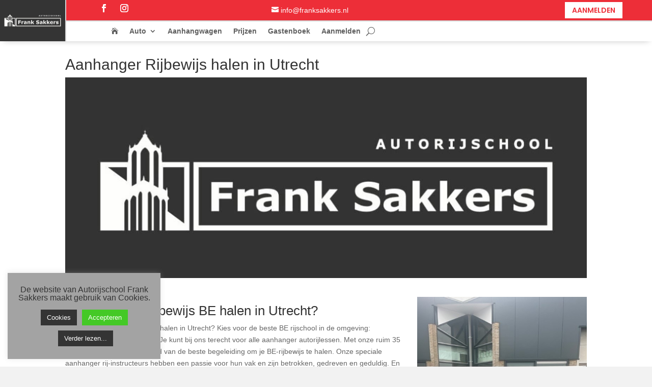

--- FILE ---
content_type: text/css
request_url: https://www.franksakkers.nl/wp-content/themes/autorijschool-frank-sakkers/style.css?ver=4.27.5
body_size: -42
content:
/*
Theme Name:  Autorijschool Frank Sakkers
Theme URI:   https://franksakkers.deanv.nl
Version:     1.0
Description: A child theme of Divi. This is a custom child theme created for our site Autorijschool Frank Sakkers.
Author:      aadmindeanv
Author URI:  https://franksakkers.deanv.nl
Template:    Divi
*/

/*- Add any CSS custom code for this child theme below this line -*/

--- FILE ---
content_type: text/css
request_url: https://www.franksakkers.nl/wp-content/et-cache/1325/et-core-unified-tb-205-tb-353-1325.min.css?ver=1765617031
body_size: 1283
content:
.et_pb_section_0_tb_header{margin-bottom:-57px;z-index:10;box-shadow:0px 4px 12px -6px rgba(0,0,0,0.3)}.et_pb_section_0_tb_header.et_pb_section{padding-top:0px;padding-bottom:0px;background-color:#343434!important}.et_pb_section_0_tb_header>.et_pb_row,body #page-container .et-db #et-boc .et-l .et_pb_section_0_tb_header>.et_pb_row,body.et_pb_pagebuilder_layout.single #page-container #et-boc .et-l .et_pb_section_0_tb_header>.et_pb_row,body.et_pb_pagebuilder_layout.single.et_full_width_page #page-container #et-boc .et-l .et_pb_section_0_tb_header>.et_pb_row,body.et_pb_pagebuilder_layout.single.et_full_width_portfolio_page #page-container #et-boc .et-l .et_pb_section_0_tb_header>.et_pb_row{width:100%;max-width:2580px}.et_pb_sticky.et_pb_section_0_tb_header{box-shadow:0px 4px 12px -6px rgba(0,0,0,0.3)}.et_pb_column_0_tb_header,.et_pb_column_1_tb_header{padding-top:0px;padding-bottom:0px}.et_pb_image_0_tb_header{text-align:center}.et_pb_row_inner_0_tb_header{background-color:#ED2E38;border-bottom-width:2px;border-left-width:2px;border-bottom-color:#D3D3D3;border-left-color:#D3D3D3;display:flex;justify-content:center;align-items:center}.et_pb_row_inner_0_tb_header.et_pb_row_inner{padding-top:0px!important;padding-right:5%!important;padding-bottom:0px!important;padding-left:5%!important}.et_pb_column .et_pb_row_inner_0_tb_header{padding-top:0px;padding-right:5%;padding-bottom:0px;padding-left:5%}.et_pb_social_media_follow .et_pb_social_media_follow_network_0_tb_header .icon:before,.et_pb_social_media_follow_0_tb_header li a.icon:before{transition:color 300ms ease 0ms}.et_pb_social_media_follow .et_pb_social_media_follow_network_0_tb_header.et_pb_social_icon .icon:before,.et_pb_social_media_follow .et_pb_social_media_follow_network_0_tb_header.et_pb_social_icon:hover .icon:before,.et_pb_social_media_follow .et_pb_social_media_follow_network_1_tb_header.et_pb_social_icon .icon:before,.et_pb_social_media_follow_0_tb_header li.et_pb_social_icon a.icon:before{color:#FFFFFF}ul.et_pb_social_media_follow_0_tb_header a.icon{border-radius:100px 100px 100px 100px}ul.et_pb_social_media_follow_0_tb_header,.et_pb_text_0_tb_header{padding-bottom:0px!important}.et_pb_social_media_follow_0_tb_header li.et_pb_social_icon a.icon:hover:before,.et_pb_menu_0_tb_header .mobile_nav .mobile_menu_bar:before,.et_pb_menu_0_tb_header .et_pb_menu__icon.et_pb_menu__search-button,.et_pb_menu_0_tb_header .et_pb_menu__icon.et_pb_menu__close-search-button,.et_pb_menu_0_tb_header .et_pb_menu__icon.et_pb_menu__cart-button{color:#5E5E5E}.et_pb_text_0_tb_header.et_pb_text{color:#FFFFFF!important}body #page-container .et_pb_section .et_pb_button_0_tb_header{color:#ED2E38!important;border-width:0px!important;border-radius:0px;font-size:14px;font-family:'Poppins',Helvetica,Arial,Lucida,sans-serif!important;font-weight:600!important;text-transform:uppercase!important;background-color:#FFFFFF}body #page-container .et_pb_section .et_pb_button_0_tb_header:hover:after{margin-left:.3em;left:auto;margin-left:.3em;opacity:1}body #page-container .et_pb_section .et_pb_button_0_tb_header:after{line-height:inherit;font-size:inherit!important;margin-left:-1em;left:auto;font-family:ETmodules!important;font-weight:400!important}.et_pb_button_0_tb_header,.et_pb_button_0_tb_header:after{transition:all 300ms ease 0ms}.et_pb_row_inner_1_tb_header{background-color:#FFFFFF;border-color:#ED2E38 #ED2E38 #ED2E38 #D3D3D3;border-left-width:2px}.et_pb_row_inner_1_tb_header.et_pb_row_inner{padding-top:4px!important;padding-right:5%!important;padding-bottom:4px!important;padding-left:5%!important}.et_pb_column .et_pb_row_inner_1_tb_header{padding-top:4px;padding-right:5%;padding-bottom:4px;padding-left:5%}.et_pb_menu_0_tb_header.et_pb_menu ul li a{font-weight:600;color:#5E5E5E!important}.et_pb_menu_0_tb_header.et_pb_menu ul li.current-menu-item a{color:#ED2E38!important}.et_pb_menu_0_tb_header.et_pb_menu .nav li ul{background-color:#ffffff!important;border-color:rgba(0,0,0,0)}.et_pb_menu_0_tb_header.et_pb_menu .et_mobile_menu{border-color:rgba(0,0,0,0)}.et_pb_menu_0_tb_header.et_pb_menu .et_mobile_menu,.et_pb_menu_0_tb_header.et_pb_menu .et_mobile_menu ul{background-color:#ffffff!important}.et_pb_menu_0_tb_header .et_pb_menu_inner_container>.et_pb_menu__logo-wrap,.et_pb_menu_0_tb_header .et_pb_menu__logo-slot{width:auto;max-width:100%}.et_pb_menu_0_tb_header .et_pb_menu_inner_container>.et_pb_menu__logo-wrap .et_pb_menu__logo img,.et_pb_menu_0_tb_header .et_pb_menu__logo-slot .et_pb_menu__logo-wrap img{height:auto;max-height:none}@media only screen and (max-width:980px){.et_pb_image_0_tb_header .et_pb_image_wrap img{width:auto}.et_pb_row_inner_0_tb_header{border-bottom-width:2px;border-left-width:0px;border-bottom-color:#D3D3D3;border-left-color:#D3D3D3}body #page-container .et_pb_section .et_pb_button_0_tb_header:after{line-height:inherit;font-size:inherit!important;margin-left:-1em;left:auto;display:inline-block;opacity:0;content:attr(data-icon);font-family:ETmodules!important;font-weight:400!important}body #page-container .et_pb_section .et_pb_button_0_tb_header:before{display:none}body #page-container .et_pb_section .et_pb_button_0_tb_header:hover:after{margin-left:.3em;left:auto;margin-left:.3em;opacity:1}.et_pb_row_inner_1_tb_header{border-left-width:0px;border-left-color:#D3D3D3}.et_pb_row_inner_1_tb_header.et_pb_row_inner,.et_pb_column .et_pb_row_inner_1_tb_header{padding-top:14px!important;padding-bottom:14px!important}.et_pb_menu_0_tb_header .et_pb_menu_inner_container>.et_pb_menu__logo-wrap,.et_pb_menu_0_tb_header .et_pb_menu__logo-slot{max-width:40%}}@media only screen and (min-width:768px) and (max-width:980px){.et_pb_image_0_tb_header,.et_pb_row_inner_0_tb_header,.et_pb_column_inner_0_tb_header,.et_pb_column_inner_1_tb_header{display:none!important}}@media only screen and (max-width:767px){.et_pb_image_0_tb_header,.et_pb_column_inner_0_tb_header,.et_pb_column_inner_1_tb_header{display:none!important}.et_pb_image_0_tb_header .et_pb_image_wrap img{width:auto}.et_pb_row_inner_0_tb_header{border-bottom-width:2px;border-left-width:0px;border-bottom-color:#D3D3D3;border-left-color:#D3D3D3;display:none!important}body #page-container .et_pb_section .et_pb_button_0_tb_header:after{line-height:inherit;font-size:inherit!important;margin-left:-1em;left:auto;display:inline-block;opacity:0;content:attr(data-icon);font-family:ETmodules!important;font-weight:400!important}body #page-container .et_pb_section .et_pb_button_0_tb_header:before{display:none}body #page-container .et_pb_section .et_pb_button_0_tb_header:hover:after{margin-left:.3em;left:auto;margin-left:.3em;opacity:1}.et_pb_row_inner_1_tb_header{border-left-width:0px;border-left-color:#D3D3D3}}.et_pb_section_0_tb_footer.et_pb_section{padding-top:40px;padding-bottom:0px;background-color:#343434!important}.et_pb_section_0_tb_footer{z-index:10;box-shadow:0px 2px 18px 0px rgba(0,0,0,0.3)}.et_pb_row_0_tb_footer{border-top-width:12px;border-top-color:#ED2E38;box-shadow:0px 12px 18px -6px rgba(0,0,0,0.3)}.et_pb_blurb_0_tb_footer.et_pb_blurb .et_pb_module_header,.et_pb_blurb_0_tb_footer.et_pb_blurb .et_pb_module_header a,.et_pb_blurb_1_tb_footer.et_pb_blurb .et_pb_module_header,.et_pb_blurb_1_tb_footer.et_pb_blurb .et_pb_module_header a,.et_pb_blurb_2_tb_footer.et_pb_blurb .et_pb_module_header,.et_pb_blurb_2_tb_footer.et_pb_blurb .et_pb_module_header a{font-weight:600;color:#FFFFFF!important}.et_pb_blurb_0_tb_footer.et_pb_blurb{color:#FFFFFF!important;border-right-color:#ED2E38;padding-right:156px!important;padding-left:30px!important}.et_pb_blurb_0_tb_footer .et-pb-icon,.et_pb_blurb_1_tb_footer .et-pb-icon,.et_pb_blurb_2_tb_footer .et-pb-icon{font-size:20px;color:#FFFFFF;font-family:ETmodules!important;font-weight:400!important}.et_pb_blurb_1_tb_footer.et_pb_blurb{color:#FFFFFF!important;padding-bottom:36px!important;padding-left:30px!important;margin-bottom:2px!important}ul.et_pb_social_media_follow_0_tb_footer{padding-right:2vw!important;margin-bottom:18px!important}.et_pb_social_media_follow_0_tb_footer li a.icon:before{font-size:22px;line-height:44px;height:44px;width:44px}.et_pb_social_media_follow_0_tb_footer li a.icon{height:44px;width:44px}.et_pb_image_0_tb_footer .et_pb_image_wrap img{height:50%;min-height:20%;max-height:50%;width:auto}.et_pb_image_0_tb_footer{padding-top:0px;padding-right:2vw;width:50%;max-width:50%;text-align:left;margin-left:0}.et_pb_blurb_2_tb_footer.et_pb_blurb{color:#FFFFFF!important;padding-left:40px!important}.et_pb_column_0_tb_footer,.et_pb_column_1_tb_footer,.et_pb_column_2_tb_footer{border-right-width:2px;border-right-color:#ED2E38}.et_pb_social_media_follow_network_0_tb_footer a.icon{background-color:#3b5998!important}.et_pb_social_media_follow_network_1_tb_footer a.icon{background-color:#ea2c59!important}.et_pb_image_0_tb_footer.et_pb_module{margin-left:0px!important;margin-right:auto!important}@media only screen and (max-width:980px){.et_pb_row_0_tb_footer{border-top-width:12px;border-top-color:#ED2E38}.et_pb_blurb_0_tb_footer.et_pb_blurb{border-right-color:#ED2E38}.et_pb_image_0_tb_footer{padding-right:0vw}.et_pb_image_0_tb_footer .et_pb_image_wrap img{width:auto}.et_pb_column_0_tb_footer,.et_pb_column_1_tb_footer,.et_pb_column_2_tb_footer{border-right-width:2px;border-right-color:#ED2E38}}@media only screen and (max-width:767px){.et_pb_row_0_tb_footer{border-top-width:12px;border-top-color:#ED2E38}.et_pb_blurb_0_tb_footer.et_pb_blurb{border-right-color:#ED2E38}.et_pb_image_0_tb_footer .et_pb_image_wrap img{width:auto}.et_pb_column_0_tb_footer,.et_pb_column_1_tb_footer,.et_pb_column_2_tb_footer{border-right-width:2px;border-right-color:#ED2E38}}